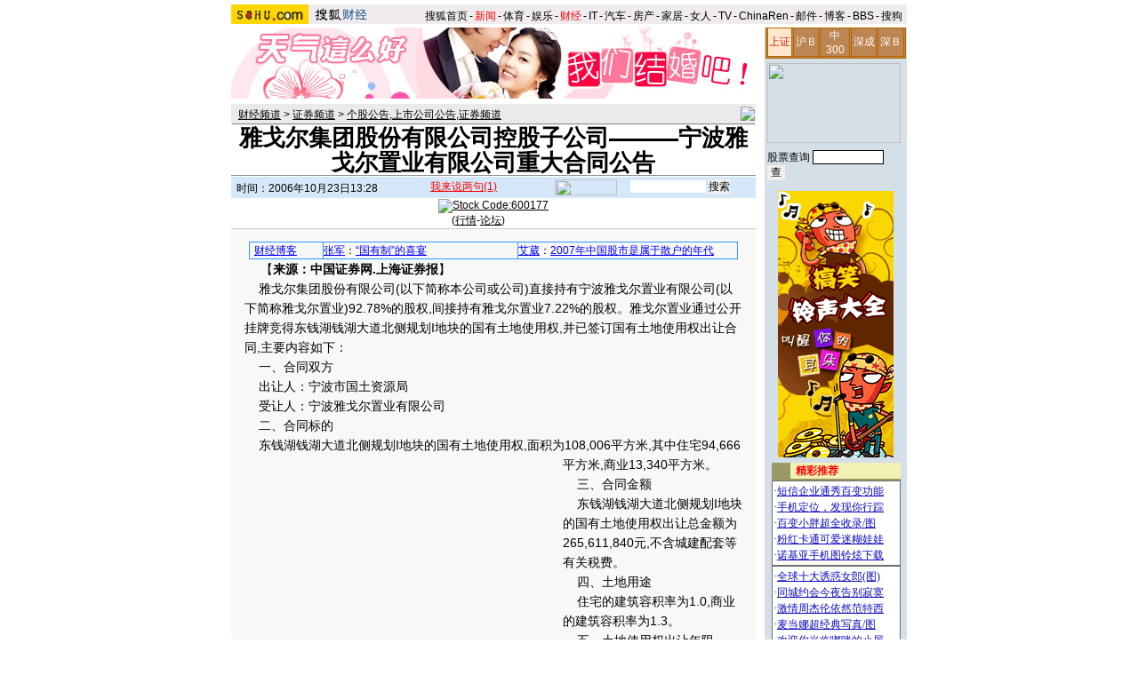

--- FILE ---
content_type: text/html
request_url: https://images.sohu.com/cs/button/xinxinheng/news2.html
body_size: 1127
content:

<head>
<title>Untitled Document</title>
<meta http-equiv="Content-Type" content="text/html; charset=gb2312">
<style type="text/css">
td,body,input,select {font-size: 12px;color:#333333;}
</style>
</head>

<!--
<table border=0 cellpadding=0 cellspacing=4>
<tr>
    <td>·<a href="http://ngoto.sohu.com/D=SOHU/A=56a99a5e5416a9298d43e699d4b6c538/T=K1/>http://www.120top.cn/supply/sdgj/index.php?id=323&gid=247"  target='_blank'>治泌尿 疱疹堪称一绝</a></td><td>　<a href="http://ngoto.sohu.com/D=SOHU/A=bbfa4fbe5b28f0feb64350fd85fdce04/T=K1/>http://www.120top.cn/supply/goodman/index.php?id=328&gid=264"  target='_blank'>关注男性健康幸福秘诀</a></td>
  </tr>
<tr>
    <td>·<a href="http://ngoto.sohu.com/D=SOHU/A=4d84079de591bdb926e4183e37c92efb/T=K1/>http://www.120top.cn/supply/gxy111/index.php?id=283&gid=230"  target='_blank'>高血压高血脂国际突破</a></td><td>　<a href="http://ngoto.sohu.com/D=SOHU/A=e1de51e6fa865d38fdd8a7f62fd9298c/T=K1/>http://www.120top.cn/supply/fn120/index.php?id=332&gid=271"  target='_blank'>明星祛斑——最新发现</a></td>
  </tr>
<tr>
    <td>·<a href="http://ngoto.sohu.com/D=SOHU/A=fb270d5c345fc04dcf59c48c2d94aeb1/T=K1/>http://www.120top.cn/supply/tnb120_1/index.php?id=319&gid=172"  target='_blank'>糖尿病——全新疗法！</a></td><td>　<a href="http://ngoto.sohu.com/D=SOHU/A=1e0f46574ba3b74c9b10b1cfde998eb6/T=K1/>http://www.120top.cn/supply/bdf315/index.php?id=331&gid=154"  target='_blank'>轻轻松松告别白点病！</a></td>
  </tr>
<tr>
    <td>·<a href="http://ngoto.sohu.com/D=SOHU/A=40f5f1ad4eb505d10302d800890a5578/T=K1/>http://www.120top.cn/supply/chinafuke/index.php?id=329&gid=191"  target='_blank'>治子宫肌瘤找妇科名医</a></td><td>　<a href="http://ngoto.sohu.com/D=SOHU/A=7faafef942ccabc298f49a6e0dfbeec9/T=K1/>http://www.cctvonline.cn/zzl/91yl/index.htm"  target='_blank'>全国实力专科医院展示</a></td>
  </tr>
<tr><td>·<a href="http://ngoto.sohu.com/D=SOHU/A=e8bc4c0431992b109a97ae8cb4617f31/T=K1/>http://www.120top.cn/supply/tnb001/index.php?id=266&gid=49"  target='_blank'>Ⅱ型糖尿病之神州医方</a></td><td>　<a href="http://ngoto.sohu.com/D=SOHU/A=9f891892add7cb307ec94c5ad62bc9cb/T=K1/>http://www.120top.cn/supply/fjk120/index.php?id=280&gid=254"  target='_blank'>皮肤顽疾——不再牛皮</a></td></tr>

  </table>-->

<table border=0 cellpadding=0 cellspacing=4>
<tr>
    <td>·<a href="http://61.135.132.134/goto.php?aid=77&pid=584"  target='_blank'>资讯快餐坊绯闻串串烧</a></td><td>　<a href="http://61.135.132.134/goto.php?aid=77&pid=624"  target='_blank'>发短信疯抢世界杯大奖</a></td>
  </tr>
<tr>
    <td>·<a href="http://61.135.132.134/goto.php?aid=77&pid=602"  target='_blank'>玩足球射门游戏得大奖</a></td><td>　<a href="http://61.135.132.134/goto.php?aid=77&pid=609"  target='_blank'>流行星势力铃声下不停</a></td>
  </tr>
<tr>
    <td>·<a href="http://61.135.132.134/goto.php?aid=77&pid=634"  target='_blank'>惹眼美女图任你下不停</a></td><td>　<a href="http://61.135.132.134/goto.php?aid=77&pid=646"  target='_blank'>把天使装进口袋带给她</a></td>
  </tr>
<tr>
    <td>·<a href="http://61.135.132.134/goto.php?aid=77&pid=636"  target='_blank'>绝色图片让你不再寂寞</a></td><td>　<a href="http://61.135.132.134/goto.php?aid=77&pid=622"  target='_blank'>让你手机永远独领风骚</a></td>
  </tr>
<tr><td>·<a href="http://61.135.132.134/goto.php?aid=77&pid=616"  target='_blank'>小破孩激情岁月的爱情</a></td><td>　<a href="http://61.135.132.134/goto.php?aid=77&pid=605"  target='_blank'>这样的示爱方式你敢吗</a></td></tr>

  </table>
